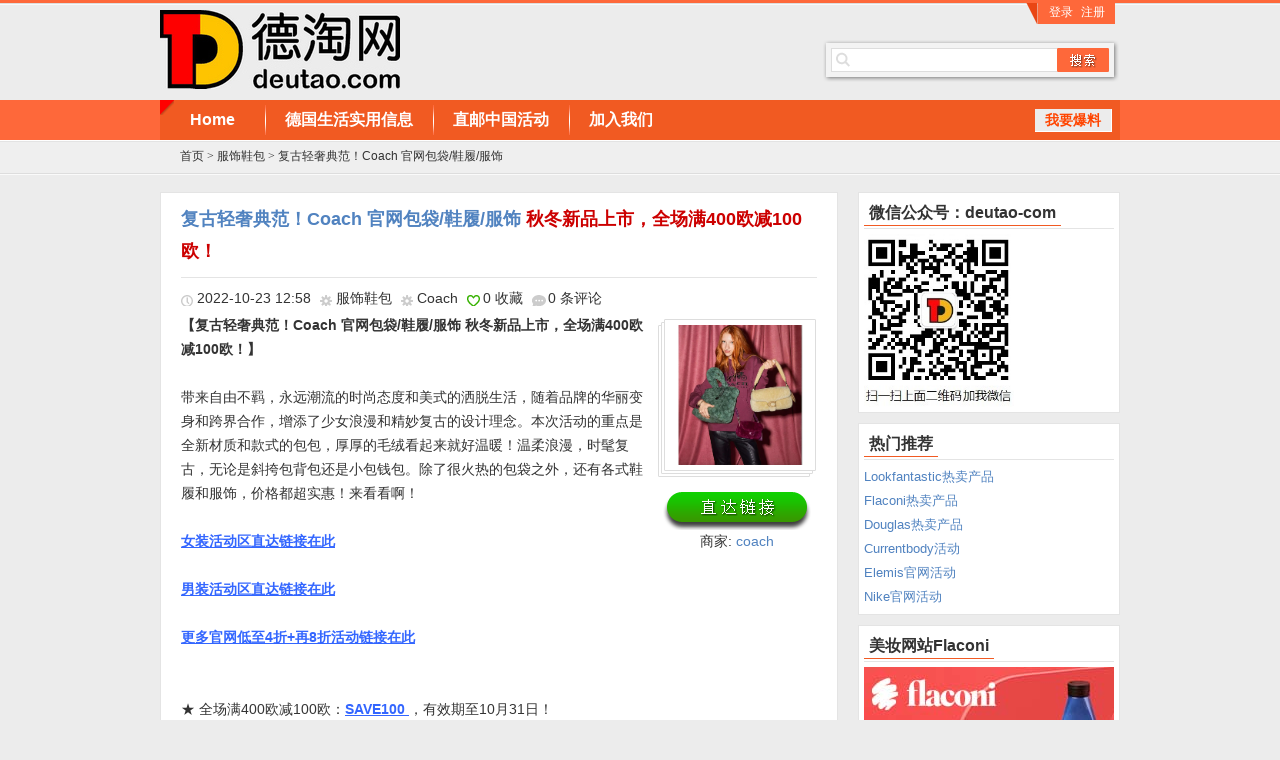

--- FILE ---
content_type: text/html; charset=UTF-8
request_url: https://deutao.com/coach-20221018.html
body_size: 9834
content:
<!DOCTYPE html PUBLIC "-//W3C//DTD XHTML 1.0 Strict//EN" "http://www.w3.org/TR/xhtml1/DTD/xhtml1-strict.dtd">
<html xmlns="http://www.w3.org/1999/xhtml" lang="zh-CN">
<head>
        <meta name="google-site-verification" content="OZknkA51MSlg8CnC6Zj8agUI0CMPO8JyDZlKpB7Emn8" />
	<meta charset="UTF-8" />
	<title>复古轻奢典范！Coach 官网包袋/鞋履/服饰秋冬新品上市，全场满400欧减100欧！_德淘网</title>		<meta name="keywords" content="Coach" />
<meta name="description" content="Coach,【复古轻奢典范！Coach 官网包袋/鞋履/服饰 秋冬新品上市，全场满400欧减100欧！】带来自由不羁，永远潮流的时尚态度和美式的洒脱生活，随着品牌的华丽变身和跨界合作，增添了少女浪漫和精妙复古的设计理念。本次活动的重点是全新材质和款式的…" />
	
<link rel="shortcut icon" href="http://deutao.com/wp-content/uploads/2012/10/favicon.ico" />
<link rel="stylesheet" href="https://deutao.com/wp-content/themes/deutao/style.css" type="text/css" media="screen" charset="utf-8" /> 
<link rel="stylesheet" href="https://deutao.com/wp-content/themes/deutao/css/orange.css" type="text/css" media="screen" charset="utf-8" /> 
<link rel="stylesheet" href="https://cdn.staticfile.org/Swiper/4.5.0/css/swiper.min.css" type="text/css" media="screen" charset="utf-8" />
<script type="text/javascript" src="https://deutao.com/wp-content/themes/deutao/js/jquery.js"></script>
<script type="text/javascript" src="https://deutao.com/wp-content/themes/deutao/js/slidemenu.js"></script>
<script type="text/javascript" src="https://deutao.com/wp-content/themes/deutao/js/login.js"></script>
<script type="text/javascript" src="https://deutao.com/wp-content/themes/deutao/js/script.js"></script>
<script type="text/javascript" src="https://cdn.staticfile.org/Swiper/4.5.0/js/swiper.min.js"></script>

<style type="text/css">
.logo	{
	background:url(http://deutao.com/wp-content/uploads/2012/10/deutao-logo.jpg) no-repeat;
}
#indexSlider {
	width: 100%;
	height: 250px;
	overflow: hidden;
}
#indexSlider .swiper-container {
    width: 100%;
    height: 100%;
}
#indexSlider .swiper-container .swiper-slide {
	background-size: cover;
	background-repeat: no-repeat;
	background-position: center center;
	display: block;
	width: 100%;
	height: 100%;
}
#indexSlider .swiper-container .swiper-slide a {
	display: block;
	width: 100%;
	height: 100%;
}
</style>
<script>
	$(document).ready(function($) {
		var swiper = new Swiper('.swiper-container', {
	      pagination: {
	        el: '.swiper-pagination',
	        dynamicBullets: true,
	      },
	      navigation: {
	        nextEl: '.swiper-button-next',
	        prevEl: '.swiper-button-prev',
	      },
	      loop : true,
	      autoplay:true,
	    });
	});
    
  </script>
<!--[if IE 6]>
	<script type="text/javascript">
		document.execCommand("BackgroundImageCache", false, true);
	</script>
	<link href="https://deutao.com/wp-content/themes/deutao/css/style_ie.css" rel="stylesheet" type="text/css" />
	<script type="text/javascript" src="https://deutao.com/wp-content/themes/deutao/js/pngfix.js"></script>
	<script type="text/javascript" src="https://deutao.com/wp-content/themes/deutao/js/minmax.js"></script>
	<script type="text/javascript">DD_belatedPNG.fix('img,.logo,.atten,.email_submit, .mainMenu,.top_search,.mainMenu .inner,.mainNav ul li ul li,.author,.date,.cates,.add_fav,.faves,.faved,.cnums,.vote_up a,.vote_down a, .buy a');</script>
<![endif]-->		<link rel="alternate" type="application/rss+xml" title="德淘网 &raquo; 复古轻奢典范！Coach 官网包袋/鞋履/服饰评论Feed" href="https://deutao.com/coach-20221018.html/feed" />
		<script type="text/javascript">
			window._wpemojiSettings = {"baseUrl":"https:\/\/s.w.org\/images\/core\/emoji\/72x72\/","ext":".png","source":{"concatemoji":"https:\/\/deutao.com\/wp-includes\/js\/wp-emoji-release.min.js?ver=4.4.33"}};
			!function(e,n,t){var a;function i(e){var t=n.createElement("canvas"),a=t.getContext&&t.getContext("2d"),i=String.fromCharCode;return!(!a||!a.fillText)&&(a.textBaseline="top",a.font="600 32px Arial","flag"===e?(a.fillText(i(55356,56806,55356,56826),0,0),3e3<t.toDataURL().length):"diversity"===e?(a.fillText(i(55356,57221),0,0),t=a.getImageData(16,16,1,1).data,a.fillText(i(55356,57221,55356,57343),0,0),(t=a.getImageData(16,16,1,1).data)[0],t[1],t[2],t[3],!0):("simple"===e?a.fillText(i(55357,56835),0,0):a.fillText(i(55356,57135),0,0),0!==a.getImageData(16,16,1,1).data[0]))}function o(e){var t=n.createElement("script");t.src=e,t.type="text/javascript",n.getElementsByTagName("head")[0].appendChild(t)}t.supports={simple:i("simple"),flag:i("flag"),unicode8:i("unicode8"),diversity:i("diversity")},t.DOMReady=!1,t.readyCallback=function(){t.DOMReady=!0},t.supports.simple&&t.supports.flag&&t.supports.unicode8&&t.supports.diversity||(a=function(){t.readyCallback()},n.addEventListener?(n.addEventListener("DOMContentLoaded",a,!1),e.addEventListener("load",a,!1)):(e.attachEvent("onload",a),n.attachEvent("onreadystatechange",function(){"complete"===n.readyState&&t.readyCallback()})),(a=t.source||{}).concatemoji?o(a.concatemoji):a.wpemoji&&a.twemoji&&(o(a.twemoji),o(a.wpemoji)))}(window,document,window._wpemojiSettings);
		</script>
		<style type="text/css">
img.wp-smiley,
img.emoji {
	display: inline !important;
	border: none !important;
	box-shadow: none !important;
	height: 1em !important;
	width: 1em !important;
	margin: 0 .07em !important;
	vertical-align: -0.1em !important;
	background: none !important;
	padding: 0 !important;
}
</style>
<script type='text/javascript' src='https://deutao.com/wp-includes/js/jquery/jquery.js?ver=1.11.3'></script>
<script type='text/javascript' src='https://deutao.com/wp-includes/js/jquery/jquery-migrate.min.js?ver=1.2.1'></script>
<link rel='https://api.w.org/' href='https://deutao.com/wp-json/' />
<link rel='prev' title='Ferrero 费列罗巧克力圣诞日历' href='https://deutao.com/ferrero-20221023.html' />
<link rel='next' title='防水不怕湿，超暖超舒适！澳洲奢华雪地靴品牌EMU Australia' href='https://deutao.com/emu-australia-20221023.html' />
<link rel="canonical" href="https://deutao.com/coach-20221018.html" />
<link rel='shortlink' href='https://deutao.com/?p=478666' />
<link rel="alternate" type="application/json+oembed" href="https://deutao.com/wp-json/oembed/1.0/embed?url=https%3A%2F%2Fdeutao.com%2Fcoach-20221018.html" />
<link rel="alternate" type="text/xml+oembed" href="https://deutao.com/wp-json/oembed/1.0/embed?url=https%3A%2F%2Fdeutao.com%2Fcoach-20221018.html&#038;format=xml" />
<style type="text/css" media="all">
/* <![CDATA[ */
@import url("https://deutao.com/wp-content/plugins/wp-table-reloaded/css/plugin.css?ver=1.9.4");
@import url("https://deutao.com/wp-content/plugins/wp-table-reloaded/css/datatables.css?ver=1.9.4");
/* ]]> */
</style></head>
<body>

<div class="header">
	<div class="hinner">
	
		<div class="topbar">
			<span class="topright">
				<ul>
											<li><a href="https://deutao.com/login" title="登录">登录</a></li>
						<li><a href="https://deutao.com/register" title="注册">注册</a></li>
									</ul>	
			</span>
		</div>
		
	
	
		<div class="logo">
			<a href="https://deutao.com" title="德淘网">德淘网</a>
		</div>		
		<div class="headRight">
		
			<div class="top_search">
				<form id="top_search" action="https://deutao.com/" method="get">
					<input type="text" value="" name="s" id="s" class="inp" />
					<input type="submit" value="" class="sbtn" />
				</form>
			</div>
		</div>
		
		<div class="mainMenu">
			<div class="subMenu">
				<ul>
					<li><a href="http://deutao.com/baoliao">我要爆料</a>				</ul>
			</div>	
			<div class="mainNav">
				<ul>
					<li class="menu-home"><a title="德淘网" href="http://deutao.com">Home</a></li> 
<li><a title="德国" href="http://deutao.com/shops/%e5%be%b7%e6%b7%98%e7%bd%91">德国生活实用信息</a>
</li>
<li><a title="直邮中国" href="http://deutao.com/?s=%E7%9B%B4%E9%82%AE%E4%B8%AD%E5%9B%BD">直邮中国活动</a>
</li>
<li><a title="加入我们" href="https://deutao.com/job-20220114.html">加入我们</a>
</li>				</ul>
			</div>
		</div>
		<div class="subNav">
					
				<div class="breadcrumbs"><a href="https://deutao.com/" rel="home" class="breadcrumbs-begin">首页</a> <span class="breadcrumbs-separator">&gt;</span> <a href="https://deutao.com/category/fushixiebao" title="服饰鞋包">服饰鞋包</a> <span class="breadcrumbs-separator">&gt;</span> 复古轻奢典范！Coach 官网包袋/鞋履/服饰</div>				

			<div class="guanzhu">
				<iframe width="120" scrolling="no" height="24" frameborder="0" src="http://widget.weibo.com/relationship/followbutton.php?language=zh_cn&amp;width=120&amp;height=24&amp;uid=2629760841&amp;style=2&amp;btn=red&amp;dpc=1" border="0" marginheight="0" marginwidth="0" allowtransparency="true" style="float:left; padding-top:1px;"></iframe>
				<!-- Baidu Button BEGIN -->				
				<div data="{'comment':'','desc':'','text':'德淘网','title':'德淘网','url':'https://deutao.com','pic':''}" class="bdshare_t bds_tools get-codes-bdshare" id="bdshare">
					<span class="bds_more"></span>
				</div>					
				<!-- Baidu Button END -->
			</div>			
		</div>	
</div><div class="container">
	<div class="content">
		<div class="entry">
			<div class="post_content">
						
				<h1 class="post_title">
				<a target="_blank" title="复古轻奢典范！Coach 官网包袋/鞋履/服饰" href="https://deutao.com/coach-20221018.html">复古轻奢典范！Coach 官网包袋/鞋履/服饰				<span class="price">秋冬新品上市，全场满400欧减100欧！</span>	
				
				</a></h1>	
				<div class="metas">
					
					<span class="date">2022-10-23  12:58</span>
					<span class="cates"><a href="https://deutao.com/category/fushixiebao" rel="category tag">服饰鞋包</a></span>
                                        <span class="cates">  <a href="https://deutao.com/tag/coach" rel="tag">Coach</a></span>
					
											
						<span class="faves"><a  href="#login-box" class="login-window">0 收藏</a></span>
						
					<span class="cnums"><a href="https://deutao.com/coach-20221018.html#respond">0 条评论</a></a></span>
					
					
				</div>
								
			
				<div class="list_thumb">
					<div class="thumb">
						<img src="http://deutao.com/wp-content/uploads/2022/10/Coach-20221018-title.jpg" alt="复古轻奢典范！Coach 官网包袋/鞋履/服饰"/>	
					</div>			
												<div class="buy">
								<a target="_blank" title="直达链接" href="https://deutao.com/go/478666"></a>
							</div>
							<div class='mall'>商家: <a href="https://deutao.com/shops/coach" rel="tag">coach</a></div>	
				</div>
				
				<p><strong>【复古轻奢典范！Coach 官网包袋/鞋履/服饰 秋冬新品上市，全场满400欧减100欧！】</strong><br />
&nbsp;<br />
带来自由不羁，永远潮流的时尚态度和美式的洒脱生活，随着品牌的华丽变身和跨界合作，增添了少女浪漫和精妙复古的设计理念。本次活动的重点是全新材质和款式的包包，厚厚的毛绒看起来就好温暖！温柔浪漫，时髦复古，无论是斜挎包背包还是小包钱包。除了很火热的包袋之外，还有各式鞋履和服饰，价格都超实惠！来看看啊！<br />
&nbsp;<br />
<span style="text-decoration: underline"><span style="color: #3366ff;text-decoration: underline"><strong><a href="https://deutao.com/go/478666" target="_blank"><span style="color: #3366ff;text-decoration: underline">女装活动区直达链接在此</span></a></strong></span></span><br />
&nbsp;<br />
<span style="text-decoration: underline"><span style="color: #3366ff;text-decoration: underline"><strong><a href="https://click.linksynergy.com/deeplink?id=b9f70l4Gl3k&#038;mid=42590&#038;u1=034&#038;murl=https%3A%2F%2Fde.coach.com%2Fde_DE%2Fshop%2Fneu-neuheiten-fur-herren%3FviewAll%3Dtrue" target="_blank"><span style="color: #3366ff;text-decoration: underline">男装活动区直达链接在此</span></a></strong></span></span><br />
&nbsp;<br />
<span style="text-decoration: underline"><span style="color: #3366ff;text-decoration: underline"><strong><a href="https://deutao.com/sale-coach-19102022.html" target="_blank"><span style="color: #3366ff;text-decoration: underline">更多官网低至4折+再8折活动链接在此</span></a></strong></span></span><br />
&nbsp;<br />
&nbsp;<br />
★ 全场满400欧减100欧：<span style="text-decoration: underline"><span style="color: #3366ff;text-decoration: underline"><strong><a href="https://deutao.com/go/478666" target="_blank"><span style="color: #3366ff;text-decoration: underline">SAVE100 </span></a></strong></span></span>，有效期至10月31日！</p>
<p>★<strong>支付方式</strong>：信用卡Visa, MasterCard, American Express, Maestro, SOFORT Überweisung 以及 PayPal.</p>
<p>★<strong>平邮免运费</strong>。Expresslieferung 两个工作日到达需9.95欧运费，Lieferung am Folgetag下一个工作日到达需14.95欧。<br />
&nbsp;<br />
&nbsp;</p>
<h1 style="text-align: center"><span style="color: #ff8000"><strong>&#8212;&#8212;&#8212;&#8211;经典美式复古 单品精选推荐&#8212;&#8212;&#8212;&#8211;</strong></span></h1>
<p>&nbsp;<br />
<strong>❤【Coach 香芋紫短款绗缝夹克 立减100欧！】</strong> 香芋紫带来柔和清澈的感觉，因为有绗缝而不显得臃肿，迸发出青春元气感。舒适的羽绒夹克采用高立领和罗纹袖口设计，可御寒，插袋和拉链口袋可存放您在旅途中的必需品，袖子上印有Coach高山主题刺绣标识。<br />
&nbsp;<br />
<span style="text-decoration: underline"><span style="color: #3366ff;text-decoration: underline"><strong><a href="https://click.linksynergy.com/deeplink?id=b9f70l4Gl3k&#038;mid=42590&#038;u1=034&#038;murl=https://de.coach.com/de_DE/coach-short-puffer-jacket/CE901.html" target="_blank"><span style="color: #3366ff;text-decoration: underline">购买链接在此</span></a></strong></span></span><br />
&nbsp;<br />
<a href="https://click.linksynergy.com/deeplink?id=b9f70l4Gl3k&#038;mid=42590&#038;u1=034&#038;murl=https://de.coach.com/de_DE/coach-short-puffer-jacket/CE901.html" target="_blank"><img src="http://deutao.com/wp-content/uploads/2022/10/Coach-20221018-3.jpg" alt="" width="600" /></a></a><br />
&nbsp;<br />
&nbsp;<br />
<strong>❤【Coach 印花羊毛斗篷 立减100欧！】</strong> 斗篷由温暖的羊毛和奢华的羊绒混纺而成，用料超足！足足30 %羊绒，肉眼可见的温暖厚实感！手感柔软，易于造型，同时轻松时尚。宽宽松松的很舒适，有着浓郁民族特色印花款式，随便穿都很有自己的风格。<br />
&nbsp;<br />
<span style="text-decoration: underline"><span style="color: #3366ff;text-decoration: underline"><strong><a href="https://click.linksynergy.com/deeplink?id=b9f70l4Gl3k&#038;mid=42590&#038;u1=034&#038;murl=https://de.coach.com/de_DE/coach-ski-poncho/CE894.html" target="_blank"><span style="color: #3366ff;text-decoration: underline">购买链接在此</span></a></strong></span></span><br />
&nbsp;<br />
<a href="https://click.linksynergy.com/deeplink?id=b9f70l4Gl3k&#038;mid=42590&#038;u1=034&#038;murl=https://de.coach.com/de_DE/coach-ski-poncho/CE894.html" target="_blank"><img src="http://deutao.com/wp-content/uploads/2022/10/Coach-20221018-4.jpg" alt="" width="600" /></a></a><br />
&nbsp;<br />
&nbsp;<br />
<strong>❤【Coach Charter羊毛毛绒背包 立减100欧！】</strong> Charter专为冒险者打造，为每次旅行、通勤和出差提供一流体验。有着复古设计，采用细腻柔软的棒球手套鞣制皮革和长毛绒染色羊毛皮制作，饰有精美的经典标志印花。结构化的内部空间配备一个衬垫数码产品袋和多个多功能袋。<br />
&nbsp;<br />
<span style="text-decoration: underline"><span style="color: #3366ff;text-decoration: underline"><strong><a href="https://click.linksynergy.com/deeplink?id=b9f70l4Gl3k&#038;mid=42590&#038;u1=034&#038;murl=https://de.coach.com/de_DE/coach-charter-backpack-in-signature-shearling/CC079.html?dwvar_color=UPZ" target="_blank"><span style="color: #3366ff;text-decoration: underline">购买链接在此</span></a></strong></span></span><br />
&nbsp;<br />
<a href="https://click.linksynergy.com/deeplink?id=b9f70l4Gl3k&#038;mid=42590&#038;u1=034&#038;murl=https://de.coach.com/de_DE/coach-charter-backpack-in-signature-shearling/CC079.html?dwvar_color=UPZ" target="_blank"><img src="http://deutao.com/wp-content/uploads/2022/10/Coach-20221018-5.jpg" alt="" width="600" /></a></a><br />
&nbsp;<br />
&nbsp;<br />
<a href="https://deutao.com/go/478666" target="_blank"><img src="http://deutao.com/wp-content/uploads/2022/10/Coach-20221018-1.jpg" alt="" width="640" /></a><br />
&nbsp;</p>
	
				<div class="clear"></div>
										<div class="gotobuy">
							<a target="_blank" title="去看看" href="https://deutao.com/go/478666">去看看 >></a>
						</div>
					
				
				<div class="clear"></div>
				
				  
				 
				
				<h3 class="post_tags">相关热点：<a href="https://deutao.com/tag/coach" rel="tag">Coach</a></h3>				
				<div class="votes">		
										<span class="vote_up" id="vote_up478666"><a href="#" title="值得" rel="up_478666"><span class="vu_num" id="vup478666">8</span></a>人认为值得买！</span>					
					<span class="vote_down" id="vote_down478666"><a href="#" title="不值" rel="down_478666"><span class="vd_num"  id="vdown478666">1</span></a>人认为不值得买！</span>		
				
					<div class="bdshare_button sharebtn">
						<div data="{'comment':'','desc':'','text':'复古轻奢典范！Coach 官网包袋/鞋履/服饰秋冬新品上市，全场满400欧减100欧！','title':'复古轻奢典范！Coach 官网包袋/鞋履/服饰秋冬新品上市，全场满400欧减100欧！','url':'https://deutao.com/coach-20221018.html','pic':'http://deutao.com/wp-content/uploads/2022/10/Coach-20221018-title.jpg'}" class="bdshare_t bds_tools get-codes-bdshare" id="bdshare">
							<span class="bds_more"></span>
							<a class="bds_qzone"></a>
							<a class="bds_tsina"></a>
							<a class="bds_tqq"></a>
							<a class="bds_renren"></a>
							<a class="bds_douban"></a>
							<a class="shareCount"></a>
						</div>
					</div>		
						
				</div>
				
				
				<div class="clear"></div>				
						<div class="related_post">
			<div class="relHead">推荐您可能喜欢：</div>
			<ul>
									<li >
						<a target="_blank" title="首次特卖的Coach女包" href="https://deutao.com/coach-buyvip-20151216.html">
							<img src="http://deutao.com/wp-content/uploads/2015/12/coachtitle-201512171.jpg" alt="首次特卖的Coach女包"/>						</a>										
						<a href="https://deutao.com/coach-buyvip-20151216.html" title="首次特卖的Coach女包">首次特卖的Coach女包							<span class="price">三个专场低至7.5折</span>	
						</a>
					</li>
									<li >
						<a target="_blank" title="匠心独具 Coach女包" href="https://deutao.com/buyvip-coach-16022016.html">
							<img src="http://deutao.com/wp-content/uploads/2016/02/1602bvcoach00.jpg" alt="匠心独具 Coach女包"/>						</a>										
						<a href="https://deutao.com/buyvip-coach-16022016.html" title="匠心独具 Coach女包">匠心独具 Coach女包							<span class="price">三个专场低至7.5折＋立即发货！</span>	
						</a>
					</li>
									<li >
						<a target="_blank" title="Coach，DKNY等多品牌女包合集" href="https://deutao.com/coach-buyvip-20160310.html">
							<img src="http://deutao.com/wp-content/uploads/2016/03/bagstitle_20160310.png" alt="Coach，DKNY等多品牌女包合集"/>						</a>										
						<a href="https://deutao.com/coach-buyvip-20160310.html" title="Coach，DKNY等多品牌女包合集">Coach，DKNY等多品牌女包合集							<span class="price">三个专场低至2.7折</span>	
						</a>
					</li>
									<li class="last">
						<a target="_blank" title="Coach包包&#038;Scotch &#038; Soda男女服饰&#038;Gentlemen Club男士专场" href="https://deutao.com/buyvip-vorschau-21060811.html">
							<img src="http://deutao.com/wp-content/uploads/2016/08/buyvip-vorschau-20160811.png" alt="Coach包包&#038;Scotch &#038; Soda男女服饰&#038;Gentlemen Club男士专场"/>						</a>										
						<a href="https://deutao.com/buyvip-vorschau-21060811.html" title="Coach包包&#038;Scotch &#038; Soda男女服饰&#038;Gentlemen Club男士专场">Coach包包&#038;Scotch &#038; Soda男女服饰&#038;Gentlemen Club男士专场							<span class="price">提前预告</span>	
						</a>
					</li>
							</ul>
		</div>
			
	
			
						
				<div class="clear"></div>				
				<div id="commentswrapper">

<div id="comments"><span class="fabiao">发表观点</span><span  class="cnumber">已有0条评论</span></div>

 
 
 
 
<div id="respond">
 
<div class="cancel-comment-reply">
<a rel="nofollow" id="cancel-comment-reply-link" href="/coach-20221018.html#respond" style="display:none;">取消?</a></div>
 
<p id="nologgedin">
    <a href="http://deutao.com/wp-login.php?redirect_to=https%3A%2F%2Fdeutao.com%2Fcoach-20221018.html">
    	必须登录才能发表！    </a>
</p>

</div>
 

    
</div>			</div>
		</div>
		
			<script type="text/javascript">
			
				jQuery( document ).ready( function() {		
				// voting post
				var ue_token = 1;				
				jQuery( '#vote_up478666 a' ).click( function() {		
					
					if(ue_token != 1) {
						alert("您的鼠标点得也太快了吧？！");
						return false;
					}
					ue_token = 0;
				
					var full_info = jQuery( this ).attr( 'rel' );
					var arr_param = full_info.split( '_' );						
					jQuery.post( "https://deutao.com/wp-content/themes/deutao/includes/vote.php", { act: arr_param[ 0 ], pid: arr_param[ 1 ] }, 
						function( data ) {
							if( data ) {
								var upd_vu = '#vup' + arr_param[ 1 ];
								jQuery( upd_vu ).text( data );
								ue_token = 1;
							}else{
								alert("你已经表过态了！");
								ue_token = 1;
							}
						} );						
					return false;						
				} );
					
				jQuery( '#vote_down478666 a' ).click( function() {	
					
					if(ue_token != 1) {
						alert("您的鼠标点得也太快了吧？！");
						return false;
					}
					ue_token = 0;
								
					var full_info = jQuery( this ).attr( 'rel' );
					var arr_param = full_info.split( '_' );						
					jQuery.post( "https://deutao.com/wp-content/themes/deutao/includes/vote.php", { act: arr_param[ 0 ], pid: arr_param[ 1 ] }, 
						function( data ) {							
							if( data ) {
								var upd_vd = '#vdown' + arr_param[ 1 ];
								jQuery( upd_vd ).text( data );
								ue_token = 1;
							}else{		
								ue_token = 1;						
								alert("你已经表过态了！");
							}
						} );						
					return false;						
				} );

				// favorites | 0 - user_ID, 1 - action, 2 - post_ID
				jQuery( '.add_fav a' ).click( function() {				
					
					if(ue_token != 1) {
						alert("您的鼠标点得也太快了吧？！");
						return false;
					}
					ue_token = 0;
					var full_info = jQuery( this ).attr( 'rel' );
					var arr_param = full_info.split( '_' );
					var myself    = jQuery( this );				
					jQuery.post( "https://deutao.com/wp-content/themes/deutao/includes/favorite.php", { uid: arr_param[ 0 ], act: arr_param[ 1 ], pid: arr_param[ 2 ] }, 
						function( data ) {
							if( data == '1' ) {
								var my_parent = jQuery( myself ).parent();
								jQuery( myself ).remove(); // prevent multiple clicks
								jQuery( my_parent ).append( '已收藏' );
								ue_token = 1;
							}
						} );					
					return false;					
				} );
				
			} );		
			</script>
			
	</div>
	<div id="sidebar">
<div class="widget widget_text" id="widget_text"><div class="widget_title"><span>微信公众号：deutao-com</span></div>			<div class="textwidget"><!-- BEGIN PARTNER PROGRAM - DO NOT CHANGE THE PARAMETERS OF THE HYPERLINK -->
<a href="http://deutao.com.com" target="_blank">
<img src="http://deutao.com/wp-content/uploads/2014/09/deutaocom-weixin.jpg" width="150"  /></a>
<!-- END PARTNER PROGRAM --></div>
		</div><div class="widget widget_nav_menu" id="widget_nav_menu"><div class="widget_title"><span>热门推荐</span></div><div class="menu-%e5%b0%8f%e5%a4%a9%e9%b9%85-container"><ul id="menu-%e5%b0%8f%e5%a4%a9%e9%b9%85" class="menu"><li id="menu-item-83810" class="menu-item menu-item-type-custom menu-item-object-custom menu-item-83810"><a href="http://deutao.com/shops/lookfantastic-de">Lookfantastic热卖产品</a></li>
<li id="menu-item-70047" class="menu-item menu-item-type-custom menu-item-object-custom menu-item-70047"><a href="http://deutao.com/shops/flaconi">Flaconi热卖产品</a></li>
<li id="menu-item-70051" class="menu-item menu-item-type-custom menu-item-object-custom menu-item-70051"><a href="http://deutao.com/shops/douglas">Douglas热卖产品</a></li>
<li id="menu-item-353987" class="menu-item menu-item-type-custom menu-item-object-custom menu-item-353987"><a href="http://deutao.com/shops/currentbody">Currentbody活动</a></li>
<li id="menu-item-353985" class="menu-item menu-item-type-custom menu-item-object-custom menu-item-353985"><a href="http://deutao.com/shops/elemis">Elemis官网活动</a></li>
<li id="menu-item-353986" class="menu-item menu-item-type-custom menu-item-object-custom menu-item-353986"><a href="http://deutao.com/shops/nike-de">Nike官网活动</a></li>
</ul></div></div><div class="widget widget_text" id="widget_text"><div class="widget_title"><span>美妆网站Flaconi</span></div>			<div class="textwidget"><!-- BEGIN PARTNER PROGRAM - DO NOT CHANGE THE PARAMETERS OF THE HYPERLINK -->
<a href="https://www.awin1.com/cread.php?awinmid=14598&awinaffid=400409&clickref=888&p=https://www.flaconi.de/" target="_blank">
<img src="http://deutao.com/wp-content/uploads/2022/01/img250x250-1629973790748.jpg" border="0" width="250"/></a>
<!-- END PARTNER PROGRAM --></div>
		</div><div class="widget widget_text" id="widget_text"><div class="widget_title"><span>德国探亲访友签证保险</span></div>			<div class="textwidget"><!-- BEGIN PARTNER PROGRAM - DO NOT CHANGE THE PARAMETERS OF THE HYPERLINK -->
<a href="https://deutao.com/hansemerkur-20220826.html" target="_blank">
<img src="http://deutao.com/wp-content/uploads/2019/06/hansemerkur-banner-20190618.jpg" border="0" width="250"/></a>
<!-- END PARTNER PROGRAM --></div>
		</div><div class="widget widget_text" id="widget_text"><div class="widget_title"><span>DB全德境内特价票17.90欧起！</span></div>			<div class="textwidget"><!-- BEGIN PARTNER PROGRAM - DO NOT CHANGE THE PARAMETERS OF THE HYPERLINK -->
<a href="http://deutao.com/db-20141108.html" target="_blank">
<img src="http://deutao.com/wp-content/uploads/2020/01/SSP_JAN_20_MWST_300x250-1.gif" border="0" width="250"/></a>
<!-- END PARTNER PROGRAM --></div>
		</div><div class="widget widget_text" id="widget_text"><div class="widget_title"><span>Lookfantastic独家活动</span></div>			<div class="textwidget"><!-- BEGIN PARTNER PROGRAM - DO NOT CHANGE THE PARAMETERS OF THE HYPERLINK -->
<a href="http://deutao.com/shops/lookfantastic-de" target="_blank">
<img src="http://deutao.com/wp-content/uploads/2022/01/imgbanner3a480x480-1626453078709.jpg" border="0" width="250"/></a>
<!-- END PARTNER PROGRAM --></div>
		</div><div class="widget widget_text" id="widget_text"><div class="widget_title"><span>汇率换算</span></div>			<div class="textwidget"><!--Currency Converter widget by FreeCurrencyRates.com -->

<div id='gcw_mainFYe5mTyHI' class='gcw_mainFYe5mTyHI'></div>
<a id='gcw_siteFYe5mTyHI' href='https://freecurrencyrates.com/zh-hans/'>FreeCurrencyRates.com</a>
<script>function reloadFYe5mTyHI(){ var sc = document.getElementById('scFYe5mTyHI');if (sc) sc.parentNode.removeChild(sc);sc = document.createElement('script');sc.type = 'text/javascript';sc.charset = 'UTF-8';sc.async = true;sc.id='scFYe5mTyHI';sc.src = 'https://freecurrencyrates.com/zh-hans/widget-vertical?iso=EUR-CNY-USD-GBP-JPY-AUD&df=2&p=FYe5mTyHI&v=fits&source=fcr&width=250&width_title=0&firstrowvalue=1&thm=eeeeee,ffffff,E3A1A1,CC0000,FFFFFF,eeeeee,ffffff,CC0000,000000&title=%E8%B4%A7%E5%B8%81%E6%8D%A2%E7%AE%97%E5%99%A8&tzo=-60';var div = document.getElementById('gcw_mainFYe5mTyHI');div.parentNode.insertBefore(sc, div);} reloadFYe5mTyHI(); </script>
<!-- put custom styles here: .gcw_mainFYe5mTyHI{}, .gcw_headerFYe5mTyHI{}, .gcw_ratesFYe5mTyHI{}, .gcw_sourceFYe5mTyHI{} -->
<!--End of Currency Converter widget by FreeCurrencyRates.com --></div>
		</div></div></div>
<div class="clear"></div>

	

<div class="footer_wrap">
	<div class="footer">
		<div class="footer_menu">
			<ul>
				<li class="menu-home"><a title="德淘网" href="http://deutao.com">Home</a></li> 
<li><a title="Impressum" href="http://deutao.com/impressum">Impressum</a></li>
			</ul>
		</div>
		<div class="copyright">
			<p>© 2012 DeuTao. All Rights Reserved.</p>
			<script src="http://s22.cnzz.com/stat.php?id=5542255&web_id=5542255&show=pic" language="JavaScript"></script>		</div>
	</div>
</div>

<div class="gotop"><button title="返回顶部"><span>返回顶部</span></button></div>

			
<div class="g-dialog" id="loginDialog">
    <div class="dialog-content">
        <div class="hd">
            <h3>
                登录
            </h3>
        </div>
        <div class="bd clearfix">
            <div class="bd-l">
                <form name="loginform" method="post" action="https://deutao.com/wp-login.php?redirect_to=https%3A%2F%2Fdeutao.com%3A443%2Fcoach-20221018.html">

                    <div class="form-row">
                        <label>
                            用户名：
                        </label>
                        <input type="text" placeholder="" value="" id="login" name="log" class="base-input">
                    </div>
                    <div class="form-row">
                        <label>
                            密码：
                        </label>
                        <input type="password" value="" id="password" name="pwd" class="base-input">
                    </div>
                    <div class="form-row">
                        <label>
                            &nbsp;
                        </label>
                        <input type="checkbox" checked="checked" value="forever" name="remember" class="check">
                        <span>
                            自动登录
                        </span>
                    </div>
                    <div class="form-row act-row clearfix">
                        <label>
                            &nbsp;
                        </label>
                        <input type="submit" name="wp-submit" value="登录" class="login-submit">
                        <a class="ml10 l30" href="https://deutao.com/reset">忘记密码?</a>
                    </div>
                </form>
            </div>
        </div>
        <a href="javascript:;" class="close"></a>
    </div>
</div>
<script type="text/javascript" id="bdshare_js" data="type=tools&amp;uid=767458" ></script>
<script type="text/javascript" id="bdshell_js"></script>
<script type="text/javascript">
	document.getElementById("bdshell_js").src = "http://bdimg.share.baidu.com/static/js/shell_v2.js?cdnversion=" + new Date().getHours();
</script>

<script type='text/javascript' src='https://deutao.com/wp-includes/js/comment-reply.min.js?ver=4.4.33'></script>
<script type='text/javascript' src='https://deutao.com/wp-includes/js/wp-embed.min.js?ver=4.4.33'></script>

</body>
</html>

--- FILE ---
content_type: text/css
request_url: https://deutao.com/wp-content/themes/deutao/css/orange.css
body_size: 476
content:
a {color:#5183C0;}

.price {color:#c00;font-weight:bold;}
.topright{background:#fe683a url(orange/topbar.gif) no-repeat left top;}

.login-submit,.submit_comment,.login_submit,.ucsubmit,.save_profile,#sbmt{background-image:url(orange/bg.png);background-repeat:no-repeat;}
.header{width:100%;display:block;background:url(orange/head_bg.gif) repeat-x 0 0;}

.top_search{background:url(orange/search_bg.png) no-repeat left top;}

.mainMenu{background:#f15a22 url(orange/home.png) no-repeat left top;}
.mainNav ul li{background:url(orange/navSplit.gif) no-repeat left 5px;}
.mainNav ul li ul{background:#f15a23;}
.subMenu ul li{background:#ececec;border-right:1px solid #fff;border-bottom:1px solid #fff;}
.subMenu ul li a{color:#ff4500;}

.site_seo h1{color:#666;margin-bottom:0;}

.list_thumb .buy a{background:url(orange/buy.png) no-repeat 5px top;}
.list_thumb .buy a:hover{background:url(orange/buy.png) no-repeat 5px -41px;}

.vote_up a{color:#36b100;}

.pagenavi .current {color:#fff;border:1px solid #f15a23;background:#f15a23;}
.page-links span{background:#666; color:#fff;}
.page-links a span {background:#09f;}
.page-links a:hover span {background:#09f !important;}

#commentnavi span.current {background-color:#f15a23;color:#fff;}
.widget_title span{border-bottom:1px solid #f15a23;}

.email_submit{background:url(orange/email_submit.png) no-repeat 0 0;}

.footer_wrap{border-top:3px solid #ddd;}
.footer_menu{background:#fe683a;}


--- FILE ---
content_type: application/javascript
request_url: https://deutao.com/wp-content/themes/deutao/js/script.js
body_size: 810
content:
$(function(){  
	// popup login box
	$(function() {
		function launch() {
			$('#loginDialog').lightbox_me({centered: true, onLoad: function() {
			$('#loginDialog').find('input:first').focus()
			}});
		}	
		$('.login-window').click(function() {
			$("#loader").lightbox_me({centered: true});
			setTimeout(launch, 100);
			return false;
		});

		$('table tr:nth-child(even)').addClass('stripe');
	});	
	
	$('.gotop').click(function(event){
		$('html, body').animate({scrollTop:0}, 300);
	});
	$(window).scroll(function(){if ($(window).scrollTop()>0) {$(".gotop").fadeIn("fast");} else {$(".gotop").fadeOut("fast");}});
	

});

(function($) {
$.fn.smartFloat = function() {
	var position = function(element) {
		var thisw = document.documentElement.clientHeight - element.outerHeight() - 0;
		var top = element.position().top, pos = element.css("position");
		element.css({
						top: thisw
					});
		$(window).scroll(function() {
			var scrolls = $(this).scrollTop();
				if (window.XMLHttpRequest) {
					element.css({
						position: "fixed",
						top: thisw
					});
				} else {
					element.css({
						top: scrolls+thisw
					});
				}
		});
	};
	return $(this).each(function() {
		position($(this));
	});
};
})(jQuery);

/** 
 * 阅读全文、显示摘要 
 **/
function change_show_mode(tag, thistag) {
	$thisTag = $("#"+thistag);
	if (tag=="showDetails") {
		//$thisTag.parents('.perContentBox').find('.p_detail').show();
		//$thisTag.parents('.perContentBox').find('blockquote').show();
		//$thisTag.parents('.perContentBox').find('table').show();
		$thisTag.parents('.perContentBox').find('.conBox').removeClass("excerptBox").addClass("show_all_content");
		$thisTag.children("div").children(".showDetails").css("display", "none");
		$thisTag.children("div").children(".closeDetails").css("display", "block");
	} else {
		//$thisTag.parents('.perContentBox').find('blockquote').hide();
		//$thisTag.parents('.perContentBox').find('.p_detail').hide();
		//$thisTag.parents('.perContentBox').find('table').hide();
		$thisTag.parents('.perContentBox').find('.conBox').addClass("excerptBox").removeClass("show_all_content");
		$('html,body').animate({scrollTop: $thisTag.parents('.perContentBox').offset().top-40},'10');
		$thisTag.children("div").children(".showDetails").css("display", "");
		$thisTag.children("div").children(".closeDetails").css("display", "none");

	}
	return false;
}


--- FILE ---
content_type: application/javascript
request_url: https://deutao.com/wp-content/themes/deutao/js/login.js
body_size: 2430
content:
/*
 * $Revision$
 * $Date$
 *
 * Copyright (C) 1999-2009 Jive Software. All rights reserved.
 *
 * This software is the proprietary information of Jive Software. Use is subject to license terms.
 */

/*
* $ lightbox_me
* By: Buck Wilson
* Version : 2.0
*
* Licensed under the Apache License, Version 2.0 (the "License");
* you may not use this file except in compliance with the License.
* You may obtain a copy of the License at
*
*     http://www.apache.org/licenses/LICENSE-2.0
*
* Unless required by applicable law or agreed to in writing, software
* distributed under the License is distributed on an "AS IS" BASIS,
* WITHOUT WARRANTIES OR CONDITIONS OF ANY KIND, either express or implied.
* See the License for the specific language governing permissions and
* limitations under the License.
*/


(function($) {

    $.fn.lightbox_me = function(options) {



        return this.each(function() {

            var
                opts = $.extend({}, $.fn.lightbox_me.defaults, options),
                $overlay = $('<div class="' + opts.classPrefix + '_overlay"/>'),
                $self = $(this),

                $iframe = $('<iframe src="' +  /^https/i.test(window.location.href || '') ? 'javascript:false' : 'about:blank' + '" style="z-index: ' + (opts.zIndex + 1) + '; display: none; border: none; margin: 0; padding: 0; position: absolute; width: 100%; height: 100%; top: 0; left: 0;"/>'),
                ie6 = ($.browser.msie && $.browser.version < 7);


            /*----------------------------------------------------
               DOM Building
            ---------------------------------------------------- */
            if (ie6) { $('body').append($iframe) } // iframe shim for ie6, to hide select elements
            $('body').append($self).append($overlay);


            /*----------------------------------------------------
               CSS stuffs
            ---------------------------------------------------- */

            // set css of the modal'd window

            setSelfPosition();
            $self.css({left: '50%', marginLeft: ($self.outerWidth() / 2) * -1,  zIndex: (opts.zIndex + 3) });


            // set css of the overlay

            setOverlayHeight(); // pulled this into a function because it is called on window resize.
            $overlay
                    .css({ position: 'absolute', width: '100%', top: 0, left: 0, right: 0, bottom: 0, zIndex: (opts.zIndex + 2), display: 'none' })
                    .css(opts.overlayCSS);


            /*----------------------------------------------------
               Animate it in.
            ---------------------------------------------------- */

            $overlay.fadeIn(opts.overlaySpeed, function() {
                $self[opts.appearEffect](opts.lightboxSpeed, function() { setOverlayHeight(); opts.onLoad()});
            });



            /*----------------------------------------------------
               Bind Events
            ---------------------------------------------------- */

            $(window).resize(setOverlayHeight)
                     .resize(setSelfPosition)
                     .scroll(setSelfPosition)
                     .keypress(observeEscapePress);
            $self.find(opts.closeSelector).add($overlay).click(function() { closeLightbox(); return false; });
            $self.bind('close', closeLightbox);
            $self.bind('resize', setSelfPosition);

            

            /*[base64]
              [base64] */


            /*----------------------------------------------------
               Private Functions
            ---------------------------------------------------- */

            /* Remove or hide all elements */
            function closeLightbox() {
                if (opts.destroyOnClose) {
                    $self.add($overlay).remove();
                } else {
                    $self.add($overlay).hide();
                }

                $iframe.remove();

                $(window).unbind('resize', setOverlayHeight);
                $(window).unbind('resize', setSelfPosition);

                opts.onClose();
            }


            /* Function to bind to the window to observe the escape key press */
            function observeEscapePress(e) {
                if(e.keyCode == 27 || (e.DOM_VK_ESCAPE == 27 && e.which==0)) closeLightbox();
            }


            /* Set the height of the overlay
                    : if the document height is taller than the window, then set the overlay height to the document height.
                    : otherwise, just set overlay height: 100%
            */
            function setOverlayHeight() {
                if ($(window).height() < $(document).height()) {
                    $overlay.css({height: $(document).height() + 'px'});
                } else {
                    $overlay.css({height: '100%'});
                    if (ie6) {$('html,body').css('height','100%'); } // ie6 hack for height: 100%; TODO: handle this in IE7
                }
            }


            /* Set the position of the modal'd window ($self)
                    : if $self is taller than the window, then make it absolutely positioned
                    : otherwise fixed
            */
            function setSelfPosition() {
                var s = $self[0].style;

                if (($self.height() + 80  >= $(window).height()) && ($self.css('position') != 'absolute' || ie6)) {
                    var topOffset = $(document).scrollTop() + 40;
                    $self.css({position: 'absolute', top: topOffset + 'px', marginTop: 0})
                    if (ie6) {
                        s.removeExpression('top');
                    }
                } else if ($self.height()+ 80  < $(window).height()) {
                    if (ie6) {
                        s.position = 'absolute';
                        if (opts.centered) {
                            s.setExpression('top', '(document.documentElement.clientHeight || document.body.clientHeight) / 2 - (this.offsetHeight / 2) + (blah = document.documentElement.scrollTop ? document.documentElement.scrollTop : document.body.scrollTop) + "px"')
                            s.marginTop = 0;
                        } else {
                            var top = (opts.modalCSS && opts.modalCSS.top) ? parseInt(opts.modalCSS.top) : 0;
                            s.setExpression('top', '((blah = document.documentElement.scrollTop ? document.documentElement.scrollTop : document.body.scrollTop) + '+top+') + "px"')
                        }
                    } else {
                        if (opts.centered) {
                            $self.css({ position: 'fixed', top: '50%', marginTop: ($self.outerHeight() / 2) * -1})
                        } else {
                            $self.css({ position: 'fixed'}).css(opts.modalCSS);
                        }

                    }
                }
            }

        });



    };


    $.fn.lightbox_me.defaults = {

        // animation
        appearEffect: "fadeIn",
        overlaySpeed: 300,
        lightboxSpeed: "fast",

        // close
        closeSelector: ".close",
        closeClick: true,
        closeEsc: true,

        // behavior
        destroyOnClose: false,

        // callbacks
        onLoad: function() {},
        onClose: function() {},

        // style
        classPrefix: 'lb',
        zIndex: 999,
        centered: false,
        modalCSS: {top: '40px'},
        overlayCSS: {background: 'black', opacity: .6}
    }


})(jQuery);

--- FILE ---
content_type: application/javascript
request_url: https://freecurrencyrates.com/zh-hans/widget-vertical?iso=EUR-CNY-USD-GBP-JPY-AUD&df=2&p=FYe5mTyHI&v=fits&source=fcr&width=250&width_title=0&firstrowvalue=1&thm=eeeeee,ffffff,E3A1A1,CC0000,FFFFFF,eeeeee,ffffff,CC0000,000000&title=%E8%B4%A7%E5%B8%81%E6%8D%A2%E7%AE%97%E5%99%A8&tzo=-60
body_size: 6575
content:


/*<script>*/
var gcw_handlerFYe5mTyHI = {
    gennodes: function () {
        this.nodes = [];
        for (var i = 0; i <6; i++) {
            var id = 'gcw_valFYe5mTyHI' + i;
            var node = document.getElementById(id);
            node.rate = node.getAttribute('rate');
            this.nodes[i] = node;
        }
    },
    format: function (rate) {
        if (isNaN(rate)) return "0";
        rate = parseFloat(rate);
        if (rate > 1) rate = rate.toFixed(2);
        var i = Math.floor(rate), r = rate - i;
        if (r != 0) {
            var pr = 3;
            if (i > 0) pr = 2;
            else for (var c = r; c < 1; c *= 10) pr++;
            r = r.toFixed(pr).toString().substr(1).replace(/0+$/, '');
        } else r = '';
        return i.toString().replace(/\B(?=(\d{3})+(?!\d))/g, " ") + r;
    },
    parse: function (str) {
        return parseFloat(str.replace(/[^0-9E\+\-\.]+/g, ''))
    },
    update: function (idx, self) {
        if (!this.nodes) this.gennodes();
        var usd = this.parse(this.nodes[idx].value) / this.nodes[idx].rate;
        if (isNaN(usd))return;
        for (var i = 0; i <6; i++)
            if (i != idx || self) this.nodes[i].value = this.format(this.nodes[i].rate * usd);
    },
    reload: function () {
        var div = document.getElementById('gcw_mainFYe5mTyHI');
        var style = div.firstElementChild.outerHTML;
       // div.style.height                = (div.clientHeight-8)+'px'
        div.style.width                 = (div.clientWidth-8)+'px';
        /*
        div.style.backgroundColor       = 'transparent';
        div.style.border                = '1px solid transparent';
        div.style.padding               = '4px';
        div.style.margin                = 'auto';
        */

        div.innerHTML = style + '<div style="position: relative; width: '+(div.clientWidth-8)+'px;height: '+(div.clientHeight-8)+'px;overflow:auto;margin:auto;background:url('+"'[data-uri]'"+') no-repeat scroll 50% 50%">&nbsp;</div>';

        reloadFYe5mTyHI();

    }
};

/*</script>*/




document.getElementById('gcw_mainFYe5mTyHI').innerHTML = '<style>    @font-face {        font-family: "Roboto";        src: url("https://freecurrencyrates.com/font/roboto.googlefonts/Roboto-Regular.eot");        src: url("https://freecurrencyrates.com/font/roboto.googlefonts/Roboto-Regular.woff2") format("woff2"),            url("https://freecurrencyrates.com/font/roboto.googlefonts/Roboto-Regular.woff") format("woff"),            url("https://freecurrencyrates.com/font/roboto.googlefonts/Roboto-Regular.ttf") format("truetype"),            url("https://freecurrencyrates.com/font/roboto.googlefonts/Roboto-Regular.svg#Roboto-Regular") format("svg"),            url("https://freecurrencyrates.com/font/roboto.googlefonts/Roboto-Regular.eot?#iefix") format("embedded-opentype");        font-weight: 400;        /*font-style: normal;*/    }    @font-face {        font-family: "Roboto";        src: url("https://freecurrencyrates.com/font/roboto.googlefonts/Roboto-Medium.eot");        src: url("https://freecurrencyrates.com/font/roboto.googlefonts/Roboto-Medium.woff2") format("woff2"),            url("https://freecurrencyrates.com/font/roboto.googlefonts/Roboto-Medium.woff") format("woff"),            url("https://freecurrencyrates.com/font/roboto.googlefonts/Roboto-Medium.ttf") format("truetype"),            url("https://freecurrencyrates.com/font/roboto.googlefonts/Roboto-Medium.svg#Roboto-Medium") format("svg"),            url("https://freecurrencyrates.com/font/roboto.googlefonts/Roboto-Medium.eot?#iefix") format("embedded-opentype");        font-weight: 700;        /*font-style: normal;*/    }    .gcw_mainFYe5mTyHI * {        padding: 0px !important;        margin: 0px !important;        color: inherit !important;        font-size: inherit !important;        font-family: inherit !important;        font-style: inherit !important;        font-weight: inherit !important;        background-color: inherit !important;        border:0px !important;        /*height: auto !important;*/    }    .gcw_mainFYe5mTyHI {        display: inherit !important;        border: 1px solid #eeeeee !important;        background-color: #ffffff !important;        color:  #000000 !important;        max-width: 250px !important;        width: auto !important;        margin:auto !important;        font-family: Roboto,Trebuchet MS,Tahoma,Verdana,Arial,sans-serif !important;        font-size:12px !important;        text-align:center !important;        padding:4px !important;        /*height: auto !important;*/    }    .gcw_headerFYe5mTyHI {        border: 1px solid #E3A1A1 !important;        background-color: #CC0000 !important;        font-size: 125% !important;        margin-bottom:4px !important;        padding:3px !important;        text-align:center !important;    }    .gcw_headerFYe5mTyHI a {        text-decoration: none !important;        font-weight:bolder !important;        color:  #FFFFFF !important;    }    .gcw_ratesFYe5mTyHI {        padding:2px !important;    }    #gcw_siteFYe5mTyHI{        font-size: x-small;        text-align: right;        width: 250px;        display: block;        margin: auto;    }    .gcw_tableFYe5mTyHI th {        font-weight: 700 !important;    }    .gcw_tableFYe5mTyHI {        border-spacing: 0px !important;        width: 100% !important;        color: inherit !important;        margin: 0 !important;        border: 0px !important;        white-space:nowrap !important;        background-color: inherit !important;    }    .gcw_ttlFYe5mTyHI {        width: 70% !important;        max-width: 0 !important;        overflow: hidden !important;        text-overflow: ellipsis !important;        white-space: nowrap !important;        margin:0px 0px !important;        padding:3px !important;        text-align:left !important;        height:18px !important;        line-height: 18px !important;        font-size:inherit !important;        color: inherit !important;    }    .gcw_signFYe5mTyHI {        padding:4px 3px 4px 3px  !important;        text-align: right !important;        max-width: 3em !important;        overflow: hidden !important;        width: 0%;    }    .gcw_flagFYe5mTyHI {        padding-right: 2px !important;        width: 24px !important;        max-width: 24px !important;    }    .gcw_flag_tdFYe5mTyHI {        width: 24px !important;    }    #gcw_refreshFYe5mTyHI {        margin-right:22px !important;        color: inherit !important;    }    .gcw_sourceFYe5mTyHI {        font-size: 100% !important;        text-align: left !important;        position:relative !important;        color: #CC0000 !important;        padding: 5px 2px 1px 2px !important;    }    .gcw_infoFYe5mTyHI {        position: absolute !important;        right: 0px !important;        bottom: 0px !important;        width: 16px !important;        height: 16px !important;        text-decoration: none !important;        line-height: 16px !important;        border: 0px solid transparent !important;        background-color: transparent !important;    }    .gcw_info-bgFYe5mTyHI {        position: absolute !important;        margin: 0 auto !important;        left: 0 !important;        right: 0 !important;        width: 80% !important;        height: 80% !important;        border-radius: 25px !important;        border: 1px solid #eeeeee !important;        background-color:#ffffff !important;    }    .gcw_info-signFYe5mTyHI {        position: absolute !important;        left: 0 !important;        right: 0 !important;        z-index: 10 !important;        width: 100% !important;        height: 100% !important;        text-align: center !important;        vertical-align: middle !important;        font-family: serif !important;        font-style: italic !important;        font-weight: bold !important;        font-size: 13px !important;        padding-bottom: 0px !important;        color: #CC0000 !important;    }    .gcw_valblockFYe5mTyHI {        text-align:right !important;        width: 30%;        max-width: 8em;        min-width: 4em;        box-sizing: border-box !important;    }    .gcw_inputFYe5mTyHI {        font:inherit !important;        color:#CC0000 !important;        font-weight:bolder !important;        background-color:#ffffff !important;        border:1px solid #eeeeee !important;        text-align:right !important;        padding:2px 2px !important;        margin:1px 0px 1px 2px !important;        display:inline !important;        box-sizing: border-box !important;        height: inherit !important;        width: 100%;    }</style><div class=\'gcw_headerFYe5mTyHI\'>    <a href="https://freecurrencyrates.com/zh-hans/myconverter#cur=EUR-CNY-USD-GBP-JPY-AUD;src=fcr;amt=EUR1">货币换算器</a></div><div class="gcw_ratesFYe5mTyHI">    <table class="gcw_tableFYe5mTyHI"><tr class=\'gcw_itemFYe5mTyHI\'><td  class=\'gcw_flag_tdFYe5mTyHI\' ><img id=\'gcw_flagFYe5mTyHI0\' class=\'gcw_flagFYe5mTyHI\' src=\'https://freecurrencyrates.com/flags/24/eu.png\' title=\'欧元\'></td><td  class=\'gcw_ttlFYe5mTyHI\'  title=\'欧元\' >       <b>EUR</b> - 欧元    </td><td class=\'gcw_signFYe5mTyHI\' title=\'€\' style=\'\'>€</td>    <td class=\'gcw_valblockFYe5mTyHI\'>    <input class=\'gcw_inputFYe5mTyHI\' id=\'gcw_valFYe5mTyHI0\' type=\'text\' title=\'欧元\' value=\'1\'  rate=\'0.85473506262674\' onkeyup=\'gcw_handlerFYe5mTyHI.update(0)\' onchange=\'gcw_handlerFYe5mTyHI.update(0,1)\'>    </td></tr><tr class=\'gcw_itemFYe5mTyHI\'><td  class=\'gcw_flag_tdFYe5mTyHI\' ><img id=\'gcw_flagFYe5mTyHI1\' class=\'gcw_flagFYe5mTyHI\' src=\'https://freecurrencyrates.com/flags/24/cn.png\' title=\'中国元\'></td><td  class=\'gcw_ttlFYe5mTyHI\'  title=\'中国元\' >       <b>CNY</b> - 中国元    </td><td class=\'gcw_signFYe5mTyHI\' title=\'¥\' style=\'\'>¥</td>    <td class=\'gcw_valblockFYe5mTyHI\'>    <input class=\'gcw_inputFYe5mTyHI\' id=\'gcw_valFYe5mTyHI1\' type=\'text\' title=\'中国元\' value=\'8.16\'  rate=\'6.9731114089839\' onkeyup=\'gcw_handlerFYe5mTyHI.update(1)\' onchange=\'gcw_handlerFYe5mTyHI.update(1,1)\'>    </td></tr><tr class=\'gcw_itemFYe5mTyHI\'><td  class=\'gcw_flag_tdFYe5mTyHI\' ><img id=\'gcw_flagFYe5mTyHI2\' class=\'gcw_flagFYe5mTyHI\' src=\'https://freecurrencyrates.com/flags/24/us.png\' title=\'美元\'></td><td  class=\'gcw_ttlFYe5mTyHI\'  title=\'美元\' >       <b>USD</b> - 美元    </td><td class=\'gcw_signFYe5mTyHI\' title=\'$\' style=\'\'>$</td>    <td class=\'gcw_valblockFYe5mTyHI\'>    <input class=\'gcw_inputFYe5mTyHI\' id=\'gcw_valFYe5mTyHI2\' type=\'text\' title=\'美元\' value=\'1.17\'  rate=\'1\' onkeyup=\'gcw_handlerFYe5mTyHI.update(2)\' onchange=\'gcw_handlerFYe5mTyHI.update(2,1)\'>    </td></tr><tr class=\'gcw_itemFYe5mTyHI\'><td  class=\'gcw_flag_tdFYe5mTyHI\' ><img id=\'gcw_flagFYe5mTyHI3\' class=\'gcw_flagFYe5mTyHI\' src=\'https://freecurrencyrates.com/flags/24/gb.png\' title=\'英镑\'></td><td  class=\'gcw_ttlFYe5mTyHI\'  title=\'英镑\' >       <b>GBP</b> - 英镑    </td><td class=\'gcw_signFYe5mTyHI\' title=\'£\' style=\'\'>£</td>    <td class=\'gcw_valblockFYe5mTyHI\'>    <input class=\'gcw_inputFYe5mTyHI\' id=\'gcw_valFYe5mTyHI3\' type=\'text\' title=\'英镑\' value=\'0.87\'  rate=\'0.74386951786997\' onkeyup=\'gcw_handlerFYe5mTyHI.update(3)\' onchange=\'gcw_handlerFYe5mTyHI.update(3,1)\'>    </td></tr><tr class=\'gcw_itemFYe5mTyHI\'><td  class=\'gcw_flag_tdFYe5mTyHI\' ><img id=\'gcw_flagFYe5mTyHI4\' class=\'gcw_flagFYe5mTyHI\' src=\'https://freecurrencyrates.com/flags/24/jp.png\' title=\'日元\'></td><td  class=\'gcw_ttlFYe5mTyHI\'  title=\'日元\' >       <b>JPY</b> - 日元    </td><td class=\'gcw_signFYe5mTyHI\' title=\'¥\' style=\'\'>¥</td>    <td class=\'gcw_valblockFYe5mTyHI\'>    <input class=\'gcw_inputFYe5mTyHI\' id=\'gcw_valFYe5mTyHI4\' type=\'text\' title=\'日元\' value=\'185.61\'  rate=\'158.6432967368\' onkeyup=\'gcw_handlerFYe5mTyHI.update(4)\' onchange=\'gcw_handlerFYe5mTyHI.update(4,1)\'>    </td></tr><tr class=\'gcw_itemFYe5mTyHI\'><td  class=\'gcw_flag_tdFYe5mTyHI\' ><img id=\'gcw_flagFYe5mTyHI5\' class=\'gcw_flagFYe5mTyHI\' src=\'https://freecurrencyrates.com/flags/24/au.png\' title=\'澳元\'></td><td  class=\'gcw_ttlFYe5mTyHI\'  title=\'澳元\' >       <b>AUD</b> - 澳元    </td><td class=\'gcw_signFYe5mTyHI\' title=\'$\' style=\'\'>$</td>    <td class=\'gcw_valblockFYe5mTyHI\'>    <input class=\'gcw_inputFYe5mTyHI\' id=\'gcw_valFYe5mTyHI5\' type=\'text\' title=\'澳元\' value=\'1.72\'  rate=\'1.4682291224226\' onkeyup=\'gcw_handlerFYe5mTyHI.update(5)\' onchange=\'gcw_handlerFYe5mTyHI.update(5,1)\'>    </td></tr>        </table></div><div class="gcw_sourceFYe5mTyHI">    <a href="https://freecurrencyrates.com/zh-hans/get-widget" class="gcw_infoFYe5mTyHI"  title="www.freecurrencyrates.com widgets">        <div class="gcw_info-bgFYe5mTyHI"></div>        <div class="gcw_info-signFYe5mTyHI">i</div></a>    <a href="javascript:void(0)" id="gcw_refreshFYe5mTyHI" onclick="gcw_handlerFYe5mTyHI.reload()"       title="Refresh">一月 23, 2026</a></div>';